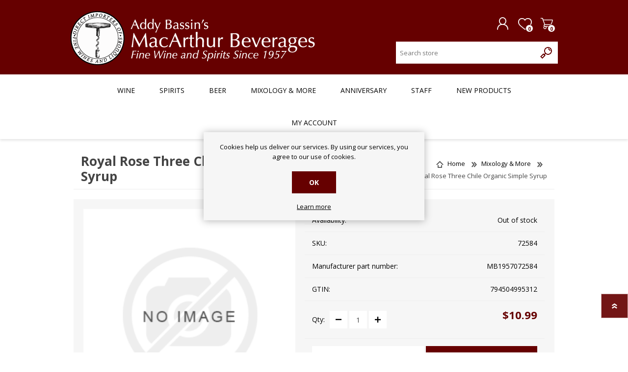

--- FILE ---
content_type: application/javascript
request_url: https://api.ipify.org/?format=jsonp&callback=getIP
body_size: -47
content:
getIP({"ip":"18.116.202.157"});